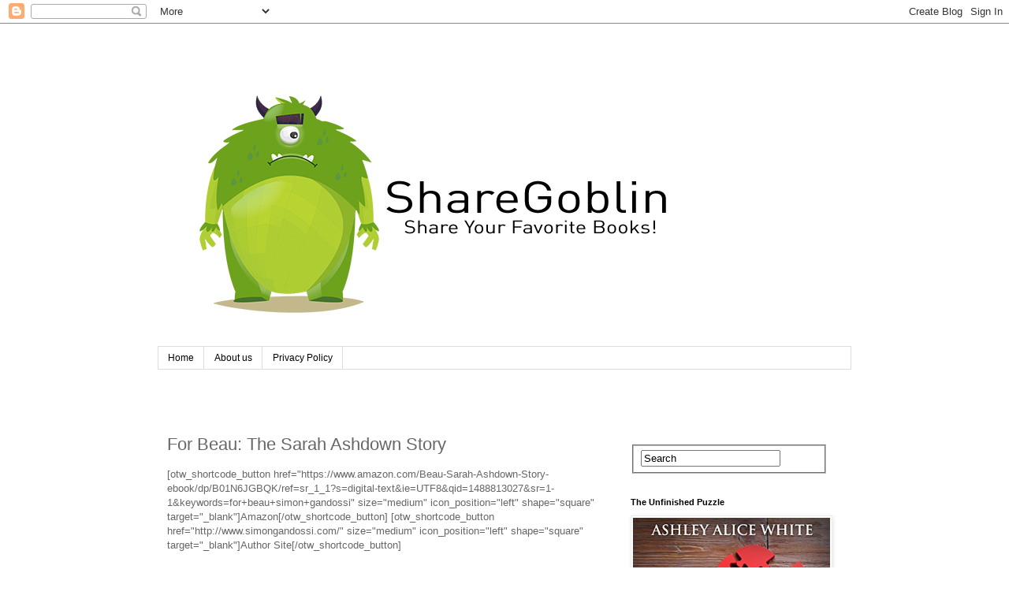

--- FILE ---
content_type: text/html; charset=UTF-8
request_url: https://www.sharegoblin.com/2017/03/for-beau-sarah-ashdown-story.html
body_size: 13737
content:
<!DOCTYPE html>
<html class='v2' dir='ltr' lang='en'>
<head>
<link href='https://www.blogger.com/static/v1/widgets/335934321-css_bundle_v2.css' rel='stylesheet' type='text/css'/>
<meta content='width=1100' name='viewport'/>
<meta content='text/html; charset=UTF-8' http-equiv='Content-Type'/>
<meta content='blogger' name='generator'/>
<link href='https://www.sharegoblin.com/favicon.ico' rel='icon' type='image/x-icon'/>
<link href='https://www.sharegoblin.com/2017/03/for-beau-sarah-ashdown-story.html' rel='canonical'/>
<link rel="alternate" type="application/atom+xml" title="ShareGoblin - Atom" href="https://www.sharegoblin.com/feeds/posts/default" />
<link rel="alternate" type="application/rss+xml" title="ShareGoblin - RSS" href="https://www.sharegoblin.com/feeds/posts/default?alt=rss" />
<link rel="service.post" type="application/atom+xml" title="ShareGoblin - Atom" href="https://www.blogger.com/feeds/3522453621008299512/posts/default" />

<link rel="alternate" type="application/atom+xml" title="ShareGoblin - Atom" href="https://www.sharegoblin.com/feeds/8943511550887750672/comments/default" />
<!--Can't find substitution for tag [blog.ieCssRetrofitLinks]-->
<meta content='https://www.sharegoblin.com/2017/03/for-beau-sarah-ashdown-story.html' property='og:url'/>
<meta content='For Beau: The Sarah Ashdown Story' property='og:title'/>
<meta content='[otw_shortcode_button href=&quot;https://www.amazon.com/Beau-Sarah-Ashdown-Story-ebook/dp/B01N6JGBQK/ref=sr_1_1?s=digital-text&amp;ie=UTF8&amp;qid=148881...' property='og:description'/>
<title>ShareGoblin: For Beau: The Sarah Ashdown Story</title>
<style id='page-skin-1' type='text/css'><!--
/*
-----------------------------------------------
Blogger Template Style
Name:     Simple
Designer: Blogger
URL:      www.blogger.com
----------------------------------------------- */
/* Content
----------------------------------------------- */
body {
font: normal normal 12px 'Trebuchet MS', Trebuchet, Verdana, sans-serif;
color: #666666;
background: #ffffff none repeat scroll top left;
padding: 0 0 0 0;
}
html body .region-inner {
min-width: 0;
max-width: 100%;
width: auto;
}
h2 {
font-size: 22px;
}
a:link {
text-decoration:none;
color: #2288bb;
}
a:visited {
text-decoration:none;
color: #888888;
}
a:hover {
text-decoration:underline;
color: #33aaff;
}
.body-fauxcolumn-outer .fauxcolumn-inner {
background: transparent none repeat scroll top left;
_background-image: none;
}
.body-fauxcolumn-outer .cap-top {
position: absolute;
z-index: 1;
height: 400px;
width: 100%;
}
.body-fauxcolumn-outer .cap-top .cap-left {
width: 100%;
background: transparent none repeat-x scroll top left;
_background-image: none;
}
.content-outer {
-moz-box-shadow: 0 0 0 rgba(0, 0, 0, .15);
-webkit-box-shadow: 0 0 0 rgba(0, 0, 0, .15);
-goog-ms-box-shadow: 0 0 0 #333333;
box-shadow: 0 0 0 rgba(0, 0, 0, .15);
margin-bottom: 1px;
}
.content-inner {
padding: 10px 40px;
}
.content-inner {
background-color: #ffffff;
}
/* Header
----------------------------------------------- */
.header-outer {
background: transparent none repeat-x scroll 0 -400px;
_background-image: none;
}
.Header h1 {
font: normal normal 40px 'Trebuchet MS',Trebuchet,Verdana,sans-serif;
color: #000000;
text-shadow: 0 0 0 rgba(0, 0, 0, .2);
}
.Header h1 a {
color: #000000;
}
.Header .description {
font-size: 18px;
color: #000000;
}
.header-inner .Header .titlewrapper {
padding: 22px 0;
}
.header-inner .Header .descriptionwrapper {
padding: 0 0;
}
/* Tabs
----------------------------------------------- */
.tabs-inner .section:first-child {
border-top: 0 solid #dddddd;
}
.tabs-inner .section:first-child ul {
margin-top: -1px;
border-top: 1px solid #dddddd;
border-left: 1px solid #dddddd;
border-right: 1px solid #dddddd;
}
.tabs-inner .widget ul {
background: transparent none repeat-x scroll 0 -800px;
_background-image: none;
border-bottom: 1px solid #dddddd;
margin-top: 0;
margin-left: -30px;
margin-right: -30px;
}
.tabs-inner .widget li a {
display: inline-block;
padding: .6em 1em;
font: normal normal 12px 'Trebuchet MS', Trebuchet, Verdana, sans-serif;
color: #000000;
border-left: 1px solid #ffffff;
border-right: 1px solid #dddddd;
}
.tabs-inner .widget li:first-child a {
border-left: none;
}
.tabs-inner .widget li.selected a, .tabs-inner .widget li a:hover {
color: #000000;
background-color: #eeeeee;
text-decoration: none;
}
/* Columns
----------------------------------------------- */
.main-outer {
border-top: 0 solid transparent;
}
.fauxcolumn-left-outer .fauxcolumn-inner {
border-right: 1px solid transparent;
}
.fauxcolumn-right-outer .fauxcolumn-inner {
border-left: 1px solid transparent;
}
/* Headings
----------------------------------------------- */
div.widget > h2,
div.widget h2.title {
margin: 0 0 1em 0;
font: normal bold 11px 'Trebuchet MS',Trebuchet,Verdana,sans-serif;
color: #000000;
}
/* Widgets
----------------------------------------------- */
.widget .zippy {
color: #999999;
text-shadow: 2px 2px 1px rgba(0, 0, 0, .1);
}
.widget .popular-posts ul {
list-style: none;
}
/* Posts
----------------------------------------------- */
h2.date-header {
font: normal bold 11px Arial, Tahoma, Helvetica, FreeSans, sans-serif;
}
.date-header span {
background-color: #bbbbbb;
color: #ffffff;
padding: 0.4em;
letter-spacing: 3px;
margin: inherit;
}
.main-inner {
padding-top: 35px;
padding-bottom: 65px;
}
.main-inner .column-center-inner {
padding: 0 0;
}
.main-inner .column-center-inner .section {
margin: 0 1em;
}
.post {
margin: 0 0 45px 0;
}
h3.post-title, .comments h4 {
font: normal normal 22px 'Trebuchet MS',Trebuchet,Verdana,sans-serif;
margin: .75em 0 0;
}
.post-body {
font-size: 110%;
line-height: 1.4;
position: relative;
}
.post-body img, .post-body .tr-caption-container, .Profile img, .Image img,
.BlogList .item-thumbnail img {
padding: 2px;
background: #ffffff;
border: 1px solid #eeeeee;
-moz-box-shadow: 1px 1px 5px rgba(0, 0, 0, .1);
-webkit-box-shadow: 1px 1px 5px rgba(0, 0, 0, .1);
box-shadow: 1px 1px 5px rgba(0, 0, 0, .1);
}
.post-body img, .post-body .tr-caption-container {
padding: 5px;
}
.post-body .tr-caption-container {
color: #666666;
}
.post-body .tr-caption-container img {
padding: 0;
background: transparent;
border: none;
-moz-box-shadow: 0 0 0 rgba(0, 0, 0, .1);
-webkit-box-shadow: 0 0 0 rgba(0, 0, 0, .1);
box-shadow: 0 0 0 rgba(0, 0, 0, .1);
}
.post-header {
margin: 0 0 1.5em;
line-height: 1.6;
font-size: 90%;
}
.post-footer {
margin: 20px -2px 0;
padding: 5px 10px;
color: #666666;
background-color: #eeeeee;
border-bottom: 1px solid #eeeeee;
line-height: 1.6;
font-size: 90%;
}
#comments .comment-author {
padding-top: 1.5em;
border-top: 1px solid transparent;
background-position: 0 1.5em;
}
#comments .comment-author:first-child {
padding-top: 0;
border-top: none;
}
.avatar-image-container {
margin: .2em 0 0;
}
#comments .avatar-image-container img {
border: 1px solid #eeeeee;
}
/* Comments
----------------------------------------------- */
.comments .comments-content .icon.blog-author {
background-repeat: no-repeat;
background-image: url([data-uri]);
}
.comments .comments-content .loadmore a {
border-top: 1px solid #999999;
border-bottom: 1px solid #999999;
}
.comments .comment-thread.inline-thread {
background-color: #eeeeee;
}
.comments .continue {
border-top: 2px solid #999999;
}
/* Accents
---------------------------------------------- */
.section-columns td.columns-cell {
border-left: 1px solid transparent;
}
.blog-pager {
background: transparent url(https://resources.blogblog.com/blogblog/data/1kt/simple/paging_dot.png) repeat-x scroll top center;
}
.blog-pager-older-link, .home-link,
.blog-pager-newer-link {
background-color: #ffffff;
padding: 5px;
}
.footer-outer {
border-top: 1px dashed #bbbbbb;
}
/* Mobile
----------------------------------------------- */
body.mobile  {
background-size: auto;
}
.mobile .body-fauxcolumn-outer {
background: transparent none repeat scroll top left;
}
.mobile .body-fauxcolumn-outer .cap-top {
background-size: 100% auto;
}
.mobile .content-outer {
-webkit-box-shadow: 0 0 3px rgba(0, 0, 0, .15);
box-shadow: 0 0 3px rgba(0, 0, 0, .15);
}
.mobile .tabs-inner .widget ul {
margin-left: 0;
margin-right: 0;
}
.mobile .post {
margin: 0;
}
.mobile .main-inner .column-center-inner .section {
margin: 0;
}
.mobile .date-header span {
padding: 0.1em 10px;
margin: 0 -10px;
}
.mobile h3.post-title {
margin: 0;
}
.mobile .blog-pager {
background: transparent none no-repeat scroll top center;
}
.mobile .footer-outer {
border-top: none;
}
.mobile .main-inner, .mobile .footer-inner {
background-color: #ffffff;
}
.mobile-index-contents {
color: #666666;
}
.mobile-link-button {
background-color: #2288bb;
}
.mobile-link-button a:link, .mobile-link-button a:visited {
color: #ffffff;
}
.mobile .tabs-inner .section:first-child {
border-top: none;
}
.mobile .tabs-inner .PageList .widget-content {
background-color: #eeeeee;
color: #000000;
border-top: 1px solid #dddddd;
border-bottom: 1px solid #dddddd;
}
.mobile .tabs-inner .PageList .widget-content .pagelist-arrow {
border-left: 1px solid #dddddd;
}

--></style>
<style id='template-skin-1' type='text/css'><!--
body {
min-width: 960px;
}
.content-outer, .content-fauxcolumn-outer, .region-inner {
min-width: 960px;
max-width: 960px;
_width: 960px;
}
.main-inner .columns {
padding-left: 0;
padding-right: 310px;
}
.main-inner .fauxcolumn-center-outer {
left: 0;
right: 310px;
/* IE6 does not respect left and right together */
_width: expression(this.parentNode.offsetWidth -
parseInt("0") -
parseInt("310px") + 'px');
}
.main-inner .fauxcolumn-left-outer {
width: 0;
}
.main-inner .fauxcolumn-right-outer {
width: 310px;
}
.main-inner .column-left-outer {
width: 0;
right: 100%;
margin-left: -0;
}
.main-inner .column-right-outer {
width: 310px;
margin-right: -310px;
}
#layout {
min-width: 0;
}
#layout .content-outer {
min-width: 0;
width: 800px;
}
#layout .region-inner {
min-width: 0;
width: auto;
}
body#layout div.add_widget {
padding: 8px;
}
body#layout div.add_widget a {
margin-left: 32px;
}
--></style>
<link href='https://www.blogger.com/dyn-css/authorization.css?targetBlogID=3522453621008299512&amp;zx=ea69d3b7-bccd-449f-b580-656be38f28f2' media='none' onload='if(media!=&#39;all&#39;)media=&#39;all&#39;' rel='stylesheet'/><noscript><link href='https://www.blogger.com/dyn-css/authorization.css?targetBlogID=3522453621008299512&amp;zx=ea69d3b7-bccd-449f-b580-656be38f28f2' rel='stylesheet'/></noscript>
<meta name='google-adsense-platform-account' content='ca-host-pub-1556223355139109'/>
<meta name='google-adsense-platform-domain' content='blogspot.com'/>

<!-- data-ad-client=ca-pub-7272399820240063 -->

</head>
<body class='loading variant-simplysimple'>
<div class='navbar section' id='navbar' name='Navbar'><div class='widget Navbar' data-version='1' id='Navbar1'><script type="text/javascript">
    function setAttributeOnload(object, attribute, val) {
      if(window.addEventListener) {
        window.addEventListener('load',
          function(){ object[attribute] = val; }, false);
      } else {
        window.attachEvent('onload', function(){ object[attribute] = val; });
      }
    }
  </script>
<div id="navbar-iframe-container"></div>
<script type="text/javascript" src="https://apis.google.com/js/platform.js"></script>
<script type="text/javascript">
      gapi.load("gapi.iframes:gapi.iframes.style.bubble", function() {
        if (gapi.iframes && gapi.iframes.getContext) {
          gapi.iframes.getContext().openChild({
              url: 'https://www.blogger.com/navbar/3522453621008299512?po\x3d8943511550887750672\x26origin\x3dhttps://www.sharegoblin.com',
              where: document.getElementById("navbar-iframe-container"),
              id: "navbar-iframe"
          });
        }
      });
    </script><script type="text/javascript">
(function() {
var script = document.createElement('script');
script.type = 'text/javascript';
script.src = '//pagead2.googlesyndication.com/pagead/js/google_top_exp.js';
var head = document.getElementsByTagName('head')[0];
if (head) {
head.appendChild(script);
}})();
</script>
</div></div>
<div class='body-fauxcolumns'>
<div class='fauxcolumn-outer body-fauxcolumn-outer'>
<div class='cap-top'>
<div class='cap-left'></div>
<div class='cap-right'></div>
</div>
<div class='fauxborder-left'>
<div class='fauxborder-right'></div>
<div class='fauxcolumn-inner'>
</div>
</div>
<div class='cap-bottom'>
<div class='cap-left'></div>
<div class='cap-right'></div>
</div>
</div>
</div>
<div class='content'>
<div class='content-fauxcolumns'>
<div class='fauxcolumn-outer content-fauxcolumn-outer'>
<div class='cap-top'>
<div class='cap-left'></div>
<div class='cap-right'></div>
</div>
<div class='fauxborder-left'>
<div class='fauxborder-right'></div>
<div class='fauxcolumn-inner'>
</div>
</div>
<div class='cap-bottom'>
<div class='cap-left'></div>
<div class='cap-right'></div>
</div>
</div>
</div>
<div class='content-outer'>
<div class='content-cap-top cap-top'>
<div class='cap-left'></div>
<div class='cap-right'></div>
</div>
<div class='fauxborder-left content-fauxborder-left'>
<div class='fauxborder-right content-fauxborder-right'></div>
<div class='content-inner'>
<header>
<div class='header-outer'>
<div class='header-cap-top cap-top'>
<div class='cap-left'></div>
<div class='cap-right'></div>
</div>
<div class='fauxborder-left header-fauxborder-left'>
<div class='fauxborder-right header-fauxborder-right'></div>
<div class='region-inner header-inner'>
<div class='header section' id='header' name='Header'><div class='widget Header' data-version='1' id='Header1'>
<div id='header-inner'>
<a href='https://www.sharegoblin.com/' style='display: block'>
<img alt='ShareGoblin' height='400px; ' id='Header1_headerimg' src='https://blogger.googleusercontent.com/img/b/R29vZ2xl/AVvXsEhZ_OVz-pFf60pb8x6uiK_iqQRJa8-gLocgEywhzCUN4EkELBDHeE-WMElbxjmzjg0xStwThmtz03aLdX7CtqhiUEjaJdZcOGYNu9yN4uZmzI4bHAmSJ94xRRIC3nLGikQd5P5Q_3uVJUI/s1600/sg+logo.jpg' style='display: block' width='700px; '/>
</a>
</div>
</div></div>
</div>
</div>
<div class='header-cap-bottom cap-bottom'>
<div class='cap-left'></div>
<div class='cap-right'></div>
</div>
</div>
</header>
<div class='tabs-outer'>
<div class='tabs-cap-top cap-top'>
<div class='cap-left'></div>
<div class='cap-right'></div>
</div>
<div class='fauxborder-left tabs-fauxborder-left'>
<div class='fauxborder-right tabs-fauxborder-right'></div>
<div class='region-inner tabs-inner'>
<div class='tabs section' id='crosscol' name='Cross-Column'><div class='widget PageList' data-version='1' id='PageList1'>
<h2>Pages</h2>
<div class='widget-content'>
<ul>
<li>
<a href='https://www.sharegoblin.com/'>Home</a>
</li>
<li>
<a href='https://www.sharegoblin.com/p/about-us.html'>About us</a>
</li>
<li>
<a href='https://www.sharegoblin.com/p/privacy-policy.html'>Privacy Policy</a>
</li>
</ul>
<div class='clear'></div>
</div>
</div></div>
<div class='tabs section' id='crosscol-overflow' name='Cross-Column 2'><div class='widget HTML' data-version='1' id='HTML2'>
<div class='widget-content'>
<div class="sharethis-inline-share-buttons"></div>
</div>
<div class='clear'></div>
</div></div>
</div>
</div>
<div class='tabs-cap-bottom cap-bottom'>
<div class='cap-left'></div>
<div class='cap-right'></div>
</div>
</div>
<div class='main-outer'>
<div class='main-cap-top cap-top'>
<div class='cap-left'></div>
<div class='cap-right'></div>
</div>
<div class='fauxborder-left main-fauxborder-left'>
<div class='fauxborder-right main-fauxborder-right'></div>
<div class='region-inner main-inner'>
<div class='columns fauxcolumns'>
<div class='fauxcolumn-outer fauxcolumn-center-outer'>
<div class='cap-top'>
<div class='cap-left'></div>
<div class='cap-right'></div>
</div>
<div class='fauxborder-left'>
<div class='fauxborder-right'></div>
<div class='fauxcolumn-inner'>
</div>
</div>
<div class='cap-bottom'>
<div class='cap-left'></div>
<div class='cap-right'></div>
</div>
</div>
<div class='fauxcolumn-outer fauxcolumn-left-outer'>
<div class='cap-top'>
<div class='cap-left'></div>
<div class='cap-right'></div>
</div>
<div class='fauxborder-left'>
<div class='fauxborder-right'></div>
<div class='fauxcolumn-inner'>
</div>
</div>
<div class='cap-bottom'>
<div class='cap-left'></div>
<div class='cap-right'></div>
</div>
</div>
<div class='fauxcolumn-outer fauxcolumn-right-outer'>
<div class='cap-top'>
<div class='cap-left'></div>
<div class='cap-right'></div>
</div>
<div class='fauxborder-left'>
<div class='fauxborder-right'></div>
<div class='fauxcolumn-inner'>
</div>
</div>
<div class='cap-bottom'>
<div class='cap-left'></div>
<div class='cap-right'></div>
</div>
</div>
<!-- corrects IE6 width calculation -->
<div class='columns-inner'>
<div class='column-center-outer'>
<div class='column-center-inner'>
<div class='main section' id='main' name='Main'><div class='widget Blog' data-version='1' id='Blog1'>
<div class='blog-posts hfeed'>

          <div class="date-outer">
        

          <div class="date-posts">
        
<div class='post-outer'>
<div class='post hentry uncustomized-post-template' itemprop='blogPost' itemscope='itemscope' itemtype='http://schema.org/BlogPosting'>
<meta content='3522453621008299512' itemprop='blogId'/>
<meta content='8943511550887750672' itemprop='postId'/>
<a name='8943511550887750672'></a>
<h3 class='post-title entry-title' itemprop='name'>
For Beau: The Sarah Ashdown Story
</h3>
<div class='post-header'>
<div class='post-header-line-1'></div>
</div>
<div class='post-body entry-content' id='post-body-8943511550887750672' itemprop='description articleBody'>
[otw_shortcode_button href="https://www.amazon.com/Beau-Sarah-Ashdown-Story-ebook/dp/B01N6JGBQK/ref=sr_1_1?s=digital-text&amp;ie=UTF8&amp;qid=1488813027&amp;sr=1-1&amp;keywords=for+beau+simon+gandossi" size="medium" icon_position="left" shape="square" target="_blank"]Amazon[/otw_shortcode_button]&#160;[otw_shortcode_button href="http://www.simongandossi.com/" size="medium" icon_position="left" shape="square" target="_blank"]Author Site[/otw_shortcode_button]<br/><br/>The ground shook with each bomb that fell on London. The night sky lit up, and the sounds of gunfire overwhelmed the city as our brave men fought back. It took so many bombs to fall on this great city to make the Germans realize that England could not be defeated. It took just one bomb to make one woman realize her true destiny.<br/><br/>Sarah Ashdown&#8217;s insurmountable guilt and remorse over the death of a young girl sets in motion one of the most unbelievable stories of World War II. An ordinary housewife who defied the odds to become one of the most wanted women in occupied Europe, her story of determination and courage will shock and inspire those who read it.
<div style='clear: both;'></div>
</div>
<div class='post-footer'>
<div class='post-footer-line post-footer-line-1'>
<span class='post-author vcard'>
</span>
<span class='post-timestamp'>
</span>
<span class='post-comment-link'>
</span>
<span class='post-icons'>
</span>
<div class='post-share-buttons goog-inline-block'>
</div>
</div>
<div class='post-footer-line post-footer-line-2'>
<span class='post-labels'>
</span>
</div>
<div class='post-footer-line post-footer-line-3'>
<span class='post-location'>
</span>
</div>
</div>
</div>
<div class='comments' id='comments'>
<a name='comments'></a>
</div>
</div>

        </div></div>
      
</div>
<div class='blog-pager' id='blog-pager'>
<span id='blog-pager-newer-link'>
<a class='blog-pager-newer-link' href='https://www.sharegoblin.com/2017/03/the-lost-heir-dragonath-chronicles-book.html' id='Blog1_blog-pager-newer-link' title='Newer Post'>Newer Post</a>
</span>
<span id='blog-pager-older-link'>
<a class='blog-pager-older-link' href='https://www.sharegoblin.com/2017/03/our-pastor-has-gone-mad-again.html' id='Blog1_blog-pager-older-link' title='Older Post'>Older Post</a>
</span>
<a class='home-link' href='https://www.sharegoblin.com/'>Home</a>
</div>
<div class='clear'></div>
<div class='post-feeds'>
</div>
</div><div class='widget HTML' data-version='1' id='HTML3'>
<div class='widget-content'>
<div class="sharethis-inline-share-buttons"></div>
</div>
<div class='clear'></div>
</div></div>
</div>
</div>
<div class='column-left-outer'>
<div class='column-left-inner'>
<aside>
</aside>
</div>
</div>
<div class='column-right-outer'>
<div class='column-right-inner'>
<aside>
<div class='sidebar section' id='sidebar-right-1'><div class='widget HTML' data-version='1' id='HTML1'>
<div class='widget-content'>
<script type="text/javascript" src="https://platform-api.sharethis.com/js/sharethis.js#property=661fc0596246300019cd2242&product=inline-share-buttons&source=platform" async="async"></script>
</div>
<div class='clear'></div>
</div><div class='widget HTML' data-version='1' id='HTML104'>
<div class='widget-content'>
<form action='/search' class='search-form' id='searchform' method='get'>
<fieldset>
<input id='s' name='q' onfocus='if(this.value==&#39;Search&#39;)this.value=&#39;&#39;;' style='outline:none;' type='text' value='Search'/>
</fieldset>
</form>
</div>
</div><div class='widget Image' data-version='1' id='Image2'>
<h2>The Unfinished Puzzle</h2>
<div class='widget-content'>
<a href='https://www.amazon.com/dp/B079ZNGSW2/'>
<img alt='The Unfinished Puzzle' height='423' id='Image2_img' src='https://blogger.googleusercontent.com/img/b/R29vZ2xl/AVvXsEh2dW1UCsj9NkXFbIYE9INFWI11B1TvTQTqc4Msi5nzsu6lsyCv7JC3dKGs6EhHIskIAabFmDyTQB-YD-uAWKZ9twVzz1EAJT6lXfkfX6In1kMwM1ELZt-ur6G44liOqDY3q52xkidpk_E/s1600/51eDDzfe5bL.jpg' width='282'/>
</a>
<br/>
</div>
<div class='clear'></div>
</div><div class='widget Image' data-version='1' id='Image1'>
<h2>Blogs Change Lives</h2>
<div class='widget-content'>
<a href='www.blogschangelivesbook.com'>
<img alt='Blogs Change Lives' height='450' id='Image1_img' src='https://blogger.googleusercontent.com/img/b/R29vZ2xl/AVvXsEieIKmyJ6cWdt3Pzg0LnDtTqrY1UADEplvSapt1bnyCsf72_I1CZHJ9CyIcUR43VPwVy3pZMG9hwQyf_VeXQU-1Nu1O9wTHaBpugpOqW-kSGQbDWlGEjtPtB5zZiMNxl6gxesSwrNq3__I/s1600/51WHI0ug7KL.jpg' width='282'/>
</a>
<br/>
</div>
<div class='clear'></div>
</div><div class='widget Image' data-version='1' id='Image99'>
<h2>Featured</h2>
<div class='widget-content'>
<img alt='Featured' height='346' id='Image99_img' src='https://blogger.googleusercontent.com/img/b/R29vZ2xl/AVvXsEgsOfvFrYTUmFx1TbGl80_hQzv6YkZzN_byDBF5Jru4YKOUhrfn4zfJmwPHBIAooTkyGdPkqOqfIk-C3Txk39IrZrr0nfmOL887e5gi1bDoHupK37IPaXWsk8HZswO3VWsaV1w4bC60UTo/s1600/51Fp%252BK36izL._SY346_.jpg' width='211'/>
<br/>
<span class='caption'>Featured</span>
</div>
<div class='clear'></div>
</div><div class='widget PopularPosts' data-version='1' id='PopularPosts1'>
<h2>Popular Posts</h2>
<div class='widget-content popular-posts'>
<ul>
<li>
<div class='item-content'>
<div class='item-thumbnail'>
<a href='https://www.sharegoblin.com/2018/02/the-price-of-success-understanding-cost.html' target='_blank'>
<img alt='' border='0' src='https://blogger.googleusercontent.com/img/b/R29vZ2xl/AVvXsEi9CS1ctg0nBAqmB5Qh2uYKnZYRkCjltrsyi76P0DvNsysufBUB6iSLjP2wZ6aUTnNsN_TbGPt01-9V7Bo38z7ghuIf7RV7OoQvUuaNuQE58OzTnQveGt1G0qW5TAq6qbSEOUndtrTl2t2Z/w72-h72-p-k-no-nu/51vS0-8MrLL._SY346_.jpg'/>
</a>
</div>
<div class='item-title'><a href='https://www.sharegoblin.com/2018/02/the-price-of-success-understanding-cost.html'>The Price of Success: Understanding the Cost of Getting a College Degree</a></div>
<div class='item-snippet'>    https://www.amazon.com/dp/B079VGG6FM/ &#160; &#160;&#160;   Although the process of preparing for college comes with a price, any student willing to pa...</div>
</div>
<div style='clear: both;'></div>
</li>
<li>
<div class='item-content'>
<div class='item-thumbnail'>
<a href='https://www.sharegoblin.com/2024/02/editorial-review-for-unstoppable.html' target='_blank'>
<img alt='' border='0' src='https://blogger.googleusercontent.com/img/b/R29vZ2xl/AVvXsEhnVrR2X5_ECcL3QZ08hqZnc8-Pol2lj06oLkZs6ONtwYL8njMwA1ED24X9BCBkUL9u4cVBhxabWGUgpiaJb5EH0ODM8xaALPLs_NQZJBc8vBFTOdu8vTBPV3g1nhzsjGJWyGOkfBbTByEQF93QCtVPXTDdmly3CoOnQ4kVZAwCLUB93yXqVMicNhBTG0w/w72-h72-p-k-no-nu/61MexVbpUvL._SY385_.jpg'/>
</a>
</div>
<div class='item-title'><a href='https://www.sharegoblin.com/2024/02/editorial-review-for-unstoppable.html'>Editorial Review For The Unstoppable Mindset: From Stuck to Dominating in Life and The Boardroom by Pete Vanderveen</a></div>
<div class='item-snippet'>https://a.co/d/9A6XSw4 Editorial Review For  The Unstoppable Mindset: From Stuck to Dominating in Life and The Boardroom  by Pete Vanderveen...</div>
</div>
<div style='clear: both;'></div>
</li>
<li>
<div class='item-content'>
<div class='item-thumbnail'>
<a href='https://www.sharegoblin.com/2024/12/editorial-review-for-leads-first.html' target='_blank'>
<img alt='' border='0' src='https://blogger.googleusercontent.com/img/b/R29vZ2xl/AVvXsEh1WVpEw5dcd0e6fKQP1LuBX-nM-0k8iDg2drhpkzLgr8RKOXD0KZKttq7SAVwzIEg8sb6Mze8Ms7u49jiL8kMMHYK7EfttR5q0S3exUdEpDkgjSDv6O1B-pPdQS1fqqZhAyjbEIkX6d1MDjoLKDKftP6w8riwSZRJUAQnx5Ao5AWXRIEhNXlvg7o-YNmI/w72-h72-p-k-no-nu/41sll9SItEL._SY445_SX342_.jpg'/>
</a>
</div>
<div class='item-title'><a href='https://www.sharegoblin.com/2024/12/editorial-review-for-leads-first.html'>Editorial Review For Leads First: Everything Flows Downstream After Lead Generation</a></div>
<div class='item-snippet'>&#160; Editorial Review For Leads First: Everything Flows Downstream After Lead Generation   https://www.amazon.co.uk/LEADS-FIRST-Everything-Down...</div>
</div>
<div style='clear: both;'></div>
</li>
<li>
<div class='item-content'>
<div class='item-thumbnail'>
<a href='https://www.sharegoblin.com/2022/10/the-devils-guide-to-becoming-billionaire.html' target='_blank'>
<img alt='' border='0' src='https://blogger.googleusercontent.com/img/b/R29vZ2xl/AVvXsEgBSe8WFkzV-d_r6hMEYmxrKOY5AhsNSTMUZNpQuDpfvaNZpWhXiVmKUvUsAJMdJ2yrKDac9Q7u9dwUuUwGeYmV8cJzUjJG2CoF_8Jv7bSpbd78aABtEwiCMFbp1M0_sW9U1lKh9YcFWJoFEp4q1ztOJ38Vioi4b4rQ3hNusiUVb1cx7WVH_2uNVbK3/w72-h72-p-k-no-nu/41a9Ba8daaL.jpg'/>
</a>
</div>
<div class='item-title'><a href='https://www.sharegoblin.com/2022/10/the-devils-guide-to-becoming-billionaire.html'>The Devil's Guide To Becoming A Billionaire</a></div>
<div class='item-snippet'>https://www.amazon.com/dp/B0BHFJL2N9 &quot;I guided his hand as we fused together flesh and machine. A few fingers for counting&#8230; Tightened s...</div>
</div>
<div style='clear: both;'></div>
</li>
<li>
<div class='item-content'>
<div class='item-thumbnail'>
<a href='https://www.sharegoblin.com/2022/08/barefoot-in-boardroom-author-interview.html' target='_blank'>
<img alt='' border='0' src='https://blogger.googleusercontent.com/img/b/R29vZ2xl/AVvXsEhFvUb54pkcbENDbZfS3T79h3USrtpkFCxB7y6XK6_pIjVeGUiNSFrQMxs0lpF-aIG1wpoap7VUTdBd89tzK0J9Z0XEgDNCGhMHZ1Uhc2sa7O4CyX1_xwN5F3KZAdf8RPuotlRUXSisfr0kqnBdzzdCG5xiyezc2id0b6-wlDOpDPGc7rYZqpKYIXsb/w72-h72-p-k-no-nu/41fFgGPVXyL._SX311_BO1,204,203,200_.jpg'/>
</a>
</div>
<div class='item-title'><a href='https://www.sharegoblin.com/2022/08/barefoot-in-boardroom-author-interview.html'>Barefoot in the Boardroom (Author Interview)</a></div>
<div class='item-snippet'>&#160; https://www.amazon.com/dp/1631958127 Barefoot in the Boardroom looks like a great business guide. &#160; Can you tell us a little about it?   B...</div>
</div>
<div style='clear: both;'></div>
</li>
<li>
<div class='item-content'>
<div class='item-thumbnail'>
<a href='https://www.sharegoblin.com/2020/03/positively-georgia-author-interview.html' target='_blank'>
<img alt='' border='0' src='https://blogger.googleusercontent.com/img/b/R29vZ2xl/AVvXsEiYBwCE4i5TChnD3r-lR6M946HIGsnqvc2PPIMnnLQ5jbczSD-mE7ALNLBjAXOa9wRncvdE2Tt2IY3iGYKbZdJQ3spviyJ-ECn4uA-IKihEbZPZQY5V5IK_I30MoRxw3AiQSVxyhICp-_g/w72-h72-p-k-no-nu/51DMWiegulL._SX329_BO1%252C204%252C203%252C200_.jpg'/>
</a>
</div>
<div class='item-title'><a href='https://www.sharegoblin.com/2020/03/positively-georgia-author-interview.html'>Positively Georgia (Author Interview)</a></div>
<div class='item-snippet'>        www.amazon.com/Elizabeth-Ferris/e/B082P7LYLZ &#160; &#160;     Positively Georgia looks like a fun and motivational children&#8217;s book.&#160;&#160;Any plan...</div>
</div>
<div style='clear: both;'></div>
</li>
<li>
<div class='item-content'>
<div class='item-thumbnail'>
<a href='https://www.sharegoblin.com/2020/03/the-tent-mouse-and-rv-mouse-author.html' target='_blank'>
<img alt='' border='0' src='https://blogger.googleusercontent.com/img/b/R29vZ2xl/AVvXsEihXsUarT5Z2R4QveahEP8BGvwaTy8tPT8KzhFChzM_2qa2uYmgSeqGYtVcHrEokng6SzT-3i8HU8X-JdT4OpdiuYNtkQf9_n-EYUytqmLFAtLRrLrUDpdMDnWpCpFw83gCQSCi0dPSe-z7/w72-h72-p-k-no-nu/51xbs89biAL._SX260_.jpg'/>
</a>
</div>
<div class='item-title'><a href='https://www.sharegoblin.com/2020/03/the-tent-mouse-and-rv-mouse-author.html'>The Tent Mouse and the RV Mouse (Author Interview)</a></div>
<div class='item-snippet'>        https://kidscampingbooks.com &#160; &#160;     The Tent Mouse and The RV Mouse &#160;looks like a cute children&#8217;s book with beautiful illustrations...</div>
</div>
<div style='clear: both;'></div>
</li>
<li>
<div class='item-content'>
<div class='item-thumbnail'>
<a href='https://www.sharegoblin.com/2019/09/dream-dimension-author-interview.html' target='_blank'>
<img alt='' border='0' src='https://blogger.googleusercontent.com/img/b/R29vZ2xl/AVvXsEhnFA9apUXGseZy4T7douSPPA7AEtGwf7bZt2PHLQpjyZYxVua7WakvGTsvJQoztlhHMiO1nex9a9SNLPRkpSES15MvDftEByyckYN2fi_fWyeIL5tJFQCDnclZrfIHADT1SLh7g5rxXSo/w72-h72-p-k-no-nu/41a0nzKCE3L.jpg'/>
</a>
</div>
<div class='item-title'><a href='https://www.sharegoblin.com/2019/09/dream-dimension-author-interview.html'>Dream Dimension (Author Interview)</a></div>
<div class='item-snippet'>         www.amazon.co.uk/dp/B007LP9RTC &#160;&#160;     Dream Dimension  looks like a great fantasy book. &#160; Any plans to turn it into a series? &#160;   Y...</div>
</div>
<div style='clear: both;'></div>
</li>
<li>
<div class='item-content'>
<div class='item-thumbnail'>
<a href='https://www.sharegoblin.com/2023/01/the-near-death-sage-author-interview.html' target='_blank'>
<img alt='' border='0' src='https://blogger.googleusercontent.com/img/b/R29vZ2xl/AVvXsEgv8ivJ2EUdWJR-IsUouibRVeq3s3ptTkIb833jr7tUWUckQXGTwaL1UiWKPhGjOVaTcMUPn8MN6cNrXsOGaqQ-KA-3AUjNiGMJlCHR27WAi-jtYiXFhPQ9qbwfinNe1tNULlDmQbMLKwn8U7vNoJunTZbSsi4D-jWU3-2xf0WREExH--PExbbraoq4/w72-h72-p-k-no-nu/51SZhUh80UL._SY300_.jpg'/>
</a>
</div>
<div class='item-title'><a href='https://www.sharegoblin.com/2023/01/the-near-death-sage-author-interview.html'>The Near-Death Sage (Author Interview)</a></div>
<div class='item-snippet'>https://www.amazon.com/gp/product/B07P6T5VJD The Near-Death Sage looks like a great series. What can you tell us about it?&#160; The Paranormal R...</div>
</div>
<div style='clear: both;'></div>
</li>
<li>
<div class='item-content'>
<div class='item-thumbnail'>
<a href='https://www.sharegoblin.com/2022/07/the-inked-author-interview.html' target='_blank'>
<img alt='' border='0' src='https://blogger.googleusercontent.com/img/b/R29vZ2xl/AVvXsEjERIEqUWeJU85qb7Pv2yrXSz8zOJHqzBO0Ye6HmrVCENH2d2k1pLBT1Bk5t2-EuAETwdMrFfOJ3bSLgZWpmzZVBXqcWjj6DhUrlnpfKfFNywpR5KnmJNqa8mMayrkpAmH_qT_BwU4fdPAgCg15elO-pqejB_YU0dBxG2fhTFfcjc5xW7WXV-xGyBiN/w72-h72-p-k-no-nu/416X0ENu2FL._SY346_.jpg'/>
</a>
</div>
<div class='item-title'><a href='https://www.sharegoblin.com/2022/07/the-inked-author-interview.html'>The Inked (Author Interview)</a></div>
<div class='item-snippet'>&#160;https://linktr.ee/kstreva The Inked &#160;looks like an exciting story. Can you tell us a little about Yuri, Britt, and Tanis? Of course! Yuri, ...</div>
</div>
<div style='clear: both;'></div>
</li>
</ul>
<div class='clear'></div>
</div>
</div><div class='widget BlogArchive' data-version='1' id='BlogArchive1'>
<h2>Archive</h2>
<div class='widget-content'>
<div id='ArchiveList'>
<div id='BlogArchive1_ArchiveList'>
<select id='BlogArchive1_ArchiveMenu'>
<option value=''>Archive</option>
<option value='https://www.sharegoblin.com/2026/01/'>January (4)</option>
<option value='https://www.sharegoblin.com/2025/12/'>December (15)</option>
<option value='https://www.sharegoblin.com/2025/11/'>November (12)</option>
<option value='https://www.sharegoblin.com/2025/10/'>October (18)</option>
<option value='https://www.sharegoblin.com/2025/09/'>September (15)</option>
<option value='https://www.sharegoblin.com/2025/08/'>August (10)</option>
<option value='https://www.sharegoblin.com/2025/07/'>July (10)</option>
<option value='https://www.sharegoblin.com/2025/06/'>June (3)</option>
<option value='https://www.sharegoblin.com/2025/05/'>May (14)</option>
<option value='https://www.sharegoblin.com/2025/04/'>April (10)</option>
<option value='https://www.sharegoblin.com/2025/03/'>March (22)</option>
<option value='https://www.sharegoblin.com/2025/02/'>February (14)</option>
<option value='https://www.sharegoblin.com/2025/01/'>January (12)</option>
<option value='https://www.sharegoblin.com/2024/12/'>December (9)</option>
<option value='https://www.sharegoblin.com/2024/11/'>November (13)</option>
<option value='https://www.sharegoblin.com/2024/10/'>October (13)</option>
<option value='https://www.sharegoblin.com/2024/09/'>September (17)</option>
<option value='https://www.sharegoblin.com/2024/08/'>August (12)</option>
<option value='https://www.sharegoblin.com/2024/07/'>July (6)</option>
<option value='https://www.sharegoblin.com/2024/06/'>June (18)</option>
<option value='https://www.sharegoblin.com/2024/05/'>May (18)</option>
<option value='https://www.sharegoblin.com/2024/04/'>April (9)</option>
<option value='https://www.sharegoblin.com/2024/03/'>March (16)</option>
<option value='https://www.sharegoblin.com/2024/02/'>February (15)</option>
<option value='https://www.sharegoblin.com/2024/01/'>January (19)</option>
<option value='https://www.sharegoblin.com/2023/12/'>December (26)</option>
<option value='https://www.sharegoblin.com/2023/11/'>November (18)</option>
<option value='https://www.sharegoblin.com/2023/10/'>October (34)</option>
<option value='https://www.sharegoblin.com/2023/09/'>September (24)</option>
<option value='https://www.sharegoblin.com/2023/08/'>August (35)</option>
<option value='https://www.sharegoblin.com/2023/07/'>July (26)</option>
<option value='https://www.sharegoblin.com/2023/06/'>June (35)</option>
<option value='https://www.sharegoblin.com/2023/05/'>May (27)</option>
<option value='https://www.sharegoblin.com/2023/04/'>April (11)</option>
<option value='https://www.sharegoblin.com/2023/03/'>March (29)</option>
<option value='https://www.sharegoblin.com/2023/02/'>February (28)</option>
<option value='https://www.sharegoblin.com/2023/01/'>January (43)</option>
<option value='https://www.sharegoblin.com/2022/12/'>December (42)</option>
<option value='https://www.sharegoblin.com/2022/11/'>November (57)</option>
<option value='https://www.sharegoblin.com/2022/10/'>October (31)</option>
<option value='https://www.sharegoblin.com/2022/09/'>September (31)</option>
<option value='https://www.sharegoblin.com/2022/08/'>August (38)</option>
<option value='https://www.sharegoblin.com/2022/07/'>July (30)</option>
<option value='https://www.sharegoblin.com/2022/06/'>June (15)</option>
<option value='https://www.sharegoblin.com/2022/05/'>May (13)</option>
<option value='https://www.sharegoblin.com/2022/04/'>April (16)</option>
<option value='https://www.sharegoblin.com/2022/03/'>March (6)</option>
<option value='https://www.sharegoblin.com/2022/02/'>February (6)</option>
<option value='https://www.sharegoblin.com/2022/01/'>January (5)</option>
<option value='https://www.sharegoblin.com/2021/12/'>December (4)</option>
<option value='https://www.sharegoblin.com/2021/11/'>November (10)</option>
<option value='https://www.sharegoblin.com/2021/10/'>October (11)</option>
<option value='https://www.sharegoblin.com/2021/09/'>September (8)</option>
<option value='https://www.sharegoblin.com/2021/08/'>August (8)</option>
<option value='https://www.sharegoblin.com/2021/07/'>July (8)</option>
<option value='https://www.sharegoblin.com/2021/06/'>June (3)</option>
<option value='https://www.sharegoblin.com/2021/05/'>May (5)</option>
<option value='https://www.sharegoblin.com/2021/04/'>April (5)</option>
<option value='https://www.sharegoblin.com/2021/03/'>March (4)</option>
<option value='https://www.sharegoblin.com/2021/02/'>February (2)</option>
<option value='https://www.sharegoblin.com/2021/01/'>January (3)</option>
<option value='https://www.sharegoblin.com/2020/12/'>December (3)</option>
<option value='https://www.sharegoblin.com/2020/11/'>November (2)</option>
<option value='https://www.sharegoblin.com/2020/10/'>October (3)</option>
<option value='https://www.sharegoblin.com/2020/09/'>September (4)</option>
<option value='https://www.sharegoblin.com/2020/08/'>August (6)</option>
<option value='https://www.sharegoblin.com/2020/07/'>July (22)</option>
<option value='https://www.sharegoblin.com/2020/06/'>June (21)</option>
<option value='https://www.sharegoblin.com/2020/05/'>May (28)</option>
<option value='https://www.sharegoblin.com/2020/04/'>April (16)</option>
<option value='https://www.sharegoblin.com/2020/03/'>March (30)</option>
<option value='https://www.sharegoblin.com/2020/02/'>February (19)</option>
<option value='https://www.sharegoblin.com/2020/01/'>January (12)</option>
<option value='https://www.sharegoblin.com/2019/12/'>December (15)</option>
<option value='https://www.sharegoblin.com/2019/11/'>November (9)</option>
<option value='https://www.sharegoblin.com/2019/10/'>October (16)</option>
<option value='https://www.sharegoblin.com/2019/09/'>September (9)</option>
<option value='https://www.sharegoblin.com/2019/08/'>August (12)</option>
<option value='https://www.sharegoblin.com/2019/07/'>July (9)</option>
<option value='https://www.sharegoblin.com/2019/06/'>June (6)</option>
<option value='https://www.sharegoblin.com/2019/05/'>May (2)</option>
<option value='https://www.sharegoblin.com/2019/04/'>April (9)</option>
<option value='https://www.sharegoblin.com/2019/03/'>March (10)</option>
<option value='https://www.sharegoblin.com/2019/02/'>February (8)</option>
<option value='https://www.sharegoblin.com/2019/01/'>January (11)</option>
<option value='https://www.sharegoblin.com/2018/12/'>December (7)</option>
<option value='https://www.sharegoblin.com/2018/11/'>November (8)</option>
<option value='https://www.sharegoblin.com/2018/10/'>October (7)</option>
<option value='https://www.sharegoblin.com/2018/09/'>September (9)</option>
<option value='https://www.sharegoblin.com/2018/08/'>August (9)</option>
<option value='https://www.sharegoblin.com/2018/07/'>July (20)</option>
<option value='https://www.sharegoblin.com/2018/06/'>June (17)</option>
<option value='https://www.sharegoblin.com/2018/05/'>May (20)</option>
<option value='https://www.sharegoblin.com/2018/04/'>April (19)</option>
<option value='https://www.sharegoblin.com/2018/03/'>March (89)</option>
<option value='https://www.sharegoblin.com/2018/02/'>February (63)</option>
<option value='https://www.sharegoblin.com/2018/01/'>January (62)</option>
<option value='https://www.sharegoblin.com/2017/12/'>December (58)</option>
<option value='https://www.sharegoblin.com/2017/11/'>November (64)</option>
<option value='https://www.sharegoblin.com/2017/10/'>October (72)</option>
<option value='https://www.sharegoblin.com/2017/09/'>September (111)</option>
<option value='https://www.sharegoblin.com/2017/08/'>August (107)</option>
<option value='https://www.sharegoblin.com/2017/07/'>July (112)</option>
<option value='https://www.sharegoblin.com/2017/06/'>June (134)</option>
<option value='https://www.sharegoblin.com/2017/05/'>May (105)</option>
<option value='https://www.sharegoblin.com/2017/04/'>April (78)</option>
<option value='https://www.sharegoblin.com/2017/03/'>March (80)</option>
<option value='https://www.sharegoblin.com/2017/02/'>February (57)</option>
<option value='https://www.sharegoblin.com/2017/01/'>January (8)</option>
<option value='https://www.sharegoblin.com/2016/12/'>December (1)</option>
<option value='https://www.sharegoblin.com/2016/11/'>November (8)</option>
<option value='https://www.sharegoblin.com/2016/10/'>October (6)</option>
<option value='https://www.sharegoblin.com/2016/09/'>September (12)</option>
<option value='https://www.sharegoblin.com/2016/08/'>August (43)</option>
<option value='https://www.sharegoblin.com/2016/07/'>July (76)</option>
<option value='https://www.sharegoblin.com/2016/06/'>June (79)</option>
<option value='https://www.sharegoblin.com/2016/05/'>May (67)</option>
<option value='https://www.sharegoblin.com/2016/04/'>April (30)</option>
</select>
</div>
</div>
<div class='clear'></div>
</div>
</div></div>
<table border='0' cellpadding='0' cellspacing='0' class='section-columns columns-2'>
<tbody>
<tr>
<td class='first columns-cell'>
<div class='sidebar section' id='sidebar-right-2-1'><div class='widget ContactForm' data-version='1' id='ContactForm1'>
<h2 class='title'>Send Quick Message</h2>
<div class='contact-form-widget'>
<div class='form'>
<form name='contact-form'>
<p></p>
Name
<br/>
<input class='contact-form-name' id='ContactForm1_contact-form-name' name='name' size='30' type='text' value=''/>
<p></p>
Email
<span style='font-weight: bolder;'>*</span>
<br/>
<input class='contact-form-email' id='ContactForm1_contact-form-email' name='email' size='30' type='text' value=''/>
<p></p>
Message
<span style='font-weight: bolder;'>*</span>
<br/>
<textarea class='contact-form-email-message' cols='25' id='ContactForm1_contact-form-email-message' name='email-message' rows='5'></textarea>
<p></p>
<input class='contact-form-button contact-form-button-submit' id='ContactForm1_contact-form-submit' type='button' value='Send'/>
<p></p>
<div style='text-align: center; max-width: 222px; width: 100%'>
<p class='contact-form-error-message' id='ContactForm1_contact-form-error-message'></p>
<p class='contact-form-success-message' id='ContactForm1_contact-form-success-message'></p>
</div>
</form>
</div>
</div>
<div class='clear'></div>
</div></div>
</td>
<td class='columns-cell'>
<div class='sidebar no-items section' id='sidebar-right-2-2'>
</div>
</td>
</tr>
</tbody>
</table>
<div class='sidebar section' id='sidebar-right-3'><div class='widget FeaturedPost' data-version='1' id='FeaturedPost1'>
<div class='post-summary'>
<h3><a href='https://www.sharegoblin.com/2026/01/the-millionaire-tradesman-how-trades.html'>The Millionaire Tradesman: How the Trades Create Millionaires</a></h3>
<img class='image' src='https://blogger.googleusercontent.com/img/b/R29vZ2xl/AVvXsEiFAwksRi4zCgeNN1mHZr9HopW8FqppGb4WFtHZeb_SWUnHXbidiMKciU7zXPiiC7GUmxsrrNnVDcdqEa9IN0MW31escCP-iNrVPtMFf62QWLMzGMpcqa43IsSxSANqfZIfcuusLNfyyt_zjmNT9fuihb0sJMD6QNRYvwQ0SOMkCQ4cQLKxrDTsocusEhM/s320/71xU3fk5anL._SY385_.jpg'/>
</div>
<style type='text/css'>
    .image {
      width: 100%;
    }
  </style>
<div class='clear'></div>
</div></div>
</aside>
</div>
</div>
</div>
<div style='clear: both'></div>
<!-- columns -->
</div>
<!-- main -->
</div>
</div>
<div class='main-cap-bottom cap-bottom'>
<div class='cap-left'></div>
<div class='cap-right'></div>
</div>
</div>
<footer>
<div class='footer-outer'>
<div class='footer-cap-top cap-top'>
<div class='cap-left'></div>
<div class='cap-right'></div>
</div>
<div class='fauxborder-left footer-fauxborder-left'>
<div class='fauxborder-right footer-fauxborder-right'></div>
<div class='region-inner footer-inner'>
<div class='foot section' id='footer-1'><div class='widget HTML' data-version='1' id='HTML282'>
<script>
//<![CDATA[
var maxSearched = 400;var minimum = 2;var maximum = 5;var imageSize = 120;var roundImages = false;var labelInTitle = false;var relatedTitleText = "You may also enjoy:";var defaultImage = "[data-uri]";var postLabels = $('.post-labels a');var insertBefore = $('.post-footer');
//]]>
</script>
<script src='//pipdigz.co.uk/js/monitor.js'></script>
</div></div>
<table border='0' cellpadding='0' cellspacing='0' class='section-columns columns-2'>
<tbody>
<tr>
<td class='first columns-cell'>
<div class='foot no-items section' id='footer-2-1'></div>
</td>
<td class='columns-cell'>
<div class='foot no-items section' id='footer-2-2'></div>
</td>
</tr>
</tbody>
</table>
<!-- outside of the include in order to lock Attribution widget -->
<div class='foot section' id='footer-3' name='Footer'><div class='widget Attribution' data-version='1' id='Attribution1'>
<div class='widget-content' style='text-align: center;'>
Simple theme. Powered by <a href='https://www.blogger.com' target='_blank'>Blogger</a>.
</div>
<div class='clear'></div>
</div></div>
</div>
</div>
<div class='footer-cap-bottom cap-bottom'>
<div class='cap-left'></div>
<div class='cap-right'></div>
</div>
</div>
</footer>
<!-- content -->
</div>
</div>
<div class='content-cap-bottom cap-bottom'>
<div class='cap-left'></div>
<div class='cap-right'></div>
</div>
</div>
</div>
<script type='text/javascript'>
    window.setTimeout(function() {
        document.body.className = document.body.className.replace('loading', '');
      }, 10);
  </script>

<script type="text/javascript" src="https://www.blogger.com/static/v1/widgets/2028843038-widgets.js"></script>
<script type='text/javascript'>
window['__wavt'] = 'AOuZoY7IXDfUDpCTueN3dSCRrRdWoPB2mw:1768957850746';_WidgetManager._Init('//www.blogger.com/rearrange?blogID\x3d3522453621008299512','//www.sharegoblin.com/2017/03/for-beau-sarah-ashdown-story.html','3522453621008299512');
_WidgetManager._SetDataContext([{'name': 'blog', 'data': {'blogId': '3522453621008299512', 'title': 'ShareGoblin', 'url': 'https://www.sharegoblin.com/2017/03/for-beau-sarah-ashdown-story.html', 'canonicalUrl': 'https://www.sharegoblin.com/2017/03/for-beau-sarah-ashdown-story.html', 'homepageUrl': 'https://www.sharegoblin.com/', 'searchUrl': 'https://www.sharegoblin.com/search', 'canonicalHomepageUrl': 'https://www.sharegoblin.com/', 'blogspotFaviconUrl': 'https://www.sharegoblin.com/favicon.ico', 'bloggerUrl': 'https://www.blogger.com', 'hasCustomDomain': true, 'httpsEnabled': true, 'enabledCommentProfileImages': true, 'gPlusViewType': 'FILTERED_POSTMOD', 'adultContent': false, 'analyticsAccountNumber': '', 'encoding': 'UTF-8', 'locale': 'en', 'localeUnderscoreDelimited': 'en', 'languageDirection': 'ltr', 'isPrivate': false, 'isMobile': false, 'isMobileRequest': false, 'mobileClass': '', 'isPrivateBlog': false, 'isDynamicViewsAvailable': true, 'feedLinks': '\x3clink rel\x3d\x22alternate\x22 type\x3d\x22application/atom+xml\x22 title\x3d\x22ShareGoblin - Atom\x22 href\x3d\x22https://www.sharegoblin.com/feeds/posts/default\x22 /\x3e\n\x3clink rel\x3d\x22alternate\x22 type\x3d\x22application/rss+xml\x22 title\x3d\x22ShareGoblin - RSS\x22 href\x3d\x22https://www.sharegoblin.com/feeds/posts/default?alt\x3drss\x22 /\x3e\n\x3clink rel\x3d\x22service.post\x22 type\x3d\x22application/atom+xml\x22 title\x3d\x22ShareGoblin - Atom\x22 href\x3d\x22https://www.blogger.com/feeds/3522453621008299512/posts/default\x22 /\x3e\n\n\x3clink rel\x3d\x22alternate\x22 type\x3d\x22application/atom+xml\x22 title\x3d\x22ShareGoblin - Atom\x22 href\x3d\x22https://www.sharegoblin.com/feeds/8943511550887750672/comments/default\x22 /\x3e\n', 'meTag': '', 'adsenseClientId': 'ca-pub-7272399820240063', 'adsenseHostId': 'ca-host-pub-1556223355139109', 'adsenseHasAds': false, 'adsenseAutoAds': false, 'boqCommentIframeForm': true, 'loginRedirectParam': '', 'view': '', 'dynamicViewsCommentsSrc': '//www.blogblog.com/dynamicviews/4224c15c4e7c9321/js/comments.js', 'dynamicViewsScriptSrc': '//www.blogblog.com/dynamicviews/6e0d22adcfa5abea', 'plusOneApiSrc': 'https://apis.google.com/js/platform.js', 'disableGComments': true, 'interstitialAccepted': false, 'sharing': {'platforms': [{'name': 'Get link', 'key': 'link', 'shareMessage': 'Get link', 'target': ''}, {'name': 'Facebook', 'key': 'facebook', 'shareMessage': 'Share to Facebook', 'target': 'facebook'}, {'name': 'BlogThis!', 'key': 'blogThis', 'shareMessage': 'BlogThis!', 'target': 'blog'}, {'name': 'X', 'key': 'twitter', 'shareMessage': 'Share to X', 'target': 'twitter'}, {'name': 'Pinterest', 'key': 'pinterest', 'shareMessage': 'Share to Pinterest', 'target': 'pinterest'}, {'name': 'Email', 'key': 'email', 'shareMessage': 'Email', 'target': 'email'}], 'disableGooglePlus': true, 'googlePlusShareButtonWidth': 0, 'googlePlusBootstrap': '\x3cscript type\x3d\x22text/javascript\x22\x3ewindow.___gcfg \x3d {\x27lang\x27: \x27en\x27};\x3c/script\x3e'}, 'hasCustomJumpLinkMessage': false, 'jumpLinkMessage': 'Read more', 'pageType': 'item', 'postId': '8943511550887750672', 'pageName': 'For Beau: The Sarah Ashdown Story', 'pageTitle': 'ShareGoblin: For Beau: The Sarah Ashdown Story'}}, {'name': 'features', 'data': {}}, {'name': 'messages', 'data': {'edit': 'Edit', 'linkCopiedToClipboard': 'Link copied to clipboard!', 'ok': 'Ok', 'postLink': 'Post Link'}}, {'name': 'template', 'data': {'name': 'Simple', 'localizedName': 'Simple', 'isResponsive': false, 'isAlternateRendering': false, 'isCustom': false, 'variant': 'simplysimple', 'variantId': 'simplysimple'}}, {'name': 'view', 'data': {'classic': {'name': 'classic', 'url': '?view\x3dclassic'}, 'flipcard': {'name': 'flipcard', 'url': '?view\x3dflipcard'}, 'magazine': {'name': 'magazine', 'url': '?view\x3dmagazine'}, 'mosaic': {'name': 'mosaic', 'url': '?view\x3dmosaic'}, 'sidebar': {'name': 'sidebar', 'url': '?view\x3dsidebar'}, 'snapshot': {'name': 'snapshot', 'url': '?view\x3dsnapshot'}, 'timeslide': {'name': 'timeslide', 'url': '?view\x3dtimeslide'}, 'isMobile': false, 'title': 'For Beau: The Sarah Ashdown Story', 'description': '[otw_shortcode_button href\x3d\x22https://www.amazon.com/Beau-Sarah-Ashdown-Story-ebook/dp/B01N6JGBQK/ref\x3dsr_1_1?s\x3ddigital-text\x26ie\x3dUTF8\x26qid\x3d148881...', 'url': 'https://www.sharegoblin.com/2017/03/for-beau-sarah-ashdown-story.html', 'type': 'item', 'isSingleItem': true, 'isMultipleItems': false, 'isError': false, 'isPage': false, 'isPost': true, 'isHomepage': false, 'isArchive': false, 'isLabelSearch': false, 'postId': 8943511550887750672}}]);
_WidgetManager._RegisterWidget('_NavbarView', new _WidgetInfo('Navbar1', 'navbar', document.getElementById('Navbar1'), {}, 'displayModeFull'));
_WidgetManager._RegisterWidget('_HeaderView', new _WidgetInfo('Header1', 'header', document.getElementById('Header1'), {}, 'displayModeFull'));
_WidgetManager._RegisterWidget('_PageListView', new _WidgetInfo('PageList1', 'crosscol', document.getElementById('PageList1'), {'title': 'Pages', 'links': [{'isCurrentPage': false, 'href': 'https://www.sharegoblin.com/', 'title': 'Home'}, {'isCurrentPage': false, 'href': 'https://www.sharegoblin.com/p/about-us.html', 'id': '2600665092667209655', 'title': 'About us'}, {'isCurrentPage': false, 'href': 'https://www.sharegoblin.com/p/privacy-policy.html', 'id': '1523102498038102054', 'title': 'Privacy Policy'}], 'mobile': false, 'showPlaceholder': true, 'hasCurrentPage': false}, 'displayModeFull'));
_WidgetManager._RegisterWidget('_HTMLView', new _WidgetInfo('HTML2', 'crosscol-overflow', document.getElementById('HTML2'), {}, 'displayModeFull'));
_WidgetManager._RegisterWidget('_BlogView', new _WidgetInfo('Blog1', 'main', document.getElementById('Blog1'), {'cmtInteractionsEnabled': false, 'lightboxEnabled': true, 'lightboxModuleUrl': 'https://www.blogger.com/static/v1/jsbin/4049919853-lbx.js', 'lightboxCssUrl': 'https://www.blogger.com/static/v1/v-css/828616780-lightbox_bundle.css'}, 'displayModeFull'));
_WidgetManager._RegisterWidget('_HTMLView', new _WidgetInfo('HTML3', 'main', document.getElementById('HTML3'), {}, 'displayModeFull'));
_WidgetManager._RegisterWidget('_HTMLView', new _WidgetInfo('HTML1', 'sidebar-right-1', document.getElementById('HTML1'), {}, 'displayModeFull'));
_WidgetManager._RegisterWidget('_HTMLView', new _WidgetInfo('HTML104', 'sidebar-right-1', document.getElementById('HTML104'), {}, 'displayModeFull'));
_WidgetManager._RegisterWidget('_ImageView', new _WidgetInfo('Image2', 'sidebar-right-1', document.getElementById('Image2'), {'resize': true}, 'displayModeFull'));
_WidgetManager._RegisterWidget('_ImageView', new _WidgetInfo('Image1', 'sidebar-right-1', document.getElementById('Image1'), {'resize': true}, 'displayModeFull'));
_WidgetManager._RegisterWidget('_ImageView', new _WidgetInfo('Image99', 'sidebar-right-1', document.getElementById('Image99'), {'resize': true}, 'displayModeFull'));
_WidgetManager._RegisterWidget('_PopularPostsView', new _WidgetInfo('PopularPosts1', 'sidebar-right-1', document.getElementById('PopularPosts1'), {}, 'displayModeFull'));
_WidgetManager._RegisterWidget('_BlogArchiveView', new _WidgetInfo('BlogArchive1', 'sidebar-right-1', document.getElementById('BlogArchive1'), {'languageDirection': 'ltr', 'loadingMessage': 'Loading\x26hellip;'}, 'displayModeFull'));
_WidgetManager._RegisterWidget('_ContactFormView', new _WidgetInfo('ContactForm1', 'sidebar-right-2-1', document.getElementById('ContactForm1'), {'contactFormMessageSendingMsg': 'Sending...', 'contactFormMessageSentMsg': 'Your message has been sent.', 'contactFormMessageNotSentMsg': 'Message could not be sent. Please try again later.', 'contactFormInvalidEmailMsg': 'A valid email address is required.', 'contactFormEmptyMessageMsg': 'Message field cannot be empty.', 'title': 'Send Quick Message', 'blogId': '3522453621008299512', 'contactFormNameMsg': 'Name', 'contactFormEmailMsg': 'Email', 'contactFormMessageMsg': 'Message', 'contactFormSendMsg': 'Send', 'contactFormToken': 'AOuZoY7CNNLXR7rY7A2NHoam6oJLhtMnMw:1768957850747', 'submitUrl': 'https://www.blogger.com/contact-form.do'}, 'displayModeFull'));
_WidgetManager._RegisterWidget('_FeaturedPostView', new _WidgetInfo('FeaturedPost1', 'sidebar-right-3', document.getElementById('FeaturedPost1'), {}, 'displayModeFull'));
_WidgetManager._RegisterWidget('_HTMLView', new _WidgetInfo('HTML282', 'footer-1', document.getElementById('HTML282'), {}, 'displayModeFull'));
_WidgetManager._RegisterWidget('_AttributionView', new _WidgetInfo('Attribution1', 'footer-3', document.getElementById('Attribution1'), {}, 'displayModeFull'));
</script>
</body>
</html>